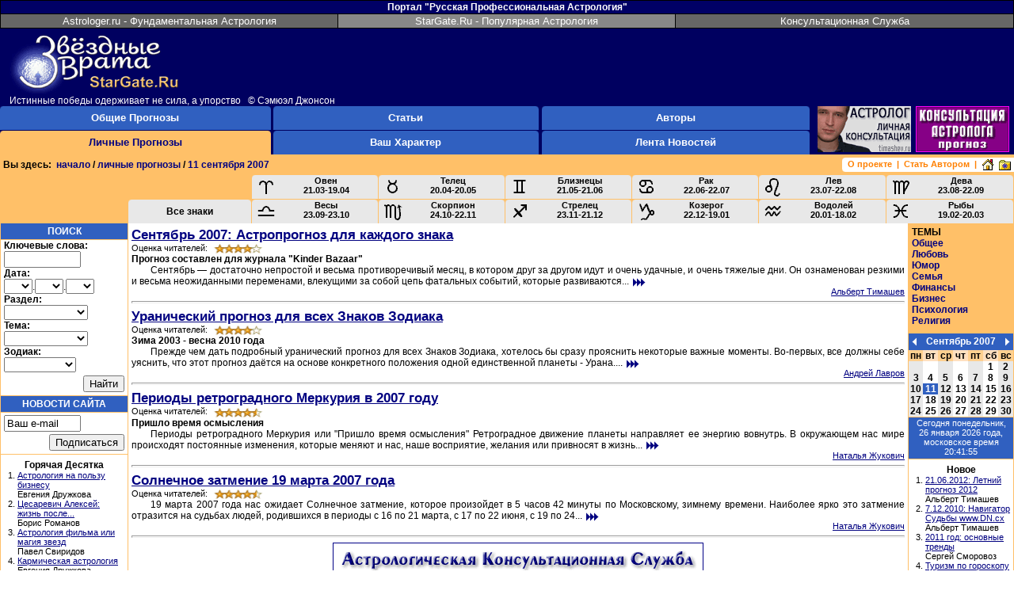

--- FILE ---
content_type: text/html; charset=windows-1251
request_url: https://stargate.ru/ru/personal/y2007/m9/d11
body_size: 10166
content:
<!DOCTYPE HTML PUBLIC "-//W3C//DTD HTML 4.01 Transitional//EN">
<html>
<head>
<title>Звёздные Врата</title>
<base target="_top">
<meta name="description" content="Популярный астрологическо-прогностический портал, созданный профессиональными астрологами. Только качественные и профессиональные прогнозы, статьи и комментарии к текущим событиям.">
<meta name="keywords" content="астрология гороскоп астрологический прогноз предсказания судьба астролог прогнозирование аналитика профессиональный астропрогноз портал">
<link rel="shortcut icon" href="https://StarGate.Ru/favicon.ico">
<link rel="icon" href="https://StarGate.Ru/favicon.ico">
<link rel="shortcut" href="https://StarGate.Ru/favicon.ico">
<script type="text/javascript" language="JavaScript">
<!--
var SGtimer;
var firstick=1;
var SGw=1;
var SGd=26;
var SGdmax=31;
var SGm=1;
var SGy=2026;
var SGh=20;
var SGmi=41;
var SGs=47;
var thistime=new Date();
var startime=Date.UTC(thistime.getYear(),thistime.getMonth(),thistime.getDate(),thistime.getHours(),thistime.getMinutes(),thistime.getSeconds(),thistime.getMilliseconds());
var WDn=new Array();
WDn[0]='воскресенье';
WDn[1]='понедельник';
WDn[2]='вторник';
WDn[3]='среда';
WDn[4]='четверг';
WDn[5]='п\ятница';
WDn[6]='суббота';
var Mn=new Array();
Mn[1]='\январ\я';
Mn[2]='феврал\я';
Mn[3]='марта';
Mn[4]='апрел\я';
Mn[5]='ма\я';
Mn[6]='июн\я';
Mn[7]='июл\я';
Mn[8]='августа';
Mn[9]='сент\ябр\я';
Mn[10]='окт\ябр\я';
Mn[11]='но\ябр\я';
Mn[12]='декабр\я';
function SGclockOff() {
 clearTimeout(SGtimer);
}
function SGclockOn() {
 var SGtime,SGwd,m,s;
 var datechanged=0;
 if (firstick==1) { firstick=0; thistime=new Date(); SGs += 3+Math.round((Date.UTC(thistime.getYear(),thistime.getMonth(),thistime.getDate(),thistime.getHours(),thistime.getMinutes(),thistime.getSeconds(),thistime.getMilliseconds())-startime)/1000); }
 SGs++; while (SGs>59) { SGs -= 60; SGmi++;
  while (SGmi>59) { SGmi -= 60;
   if (++SGh>23) { SGh -= 24; datechanged=1; SGd++; SGw++;
    if (SGw>6) SGw -= 7;
    if (SGd>SGdmax) { SGd -= SGdmax; SGm++;
     if (SGm>12) { SGm -= 12; SGy++;
 }}}}}
 m=((SGmi<10)?"0"+SGmi:SGmi);
 s=((SGs<10)?"0"+SGs:SGs);
 SGtime=SGh+":"+m+":"+s;
 SGwd=WDn[SGw]+", "+SGd+" "+Mn[SGm]+" "+SGy;
 if (document.all) {
  var thisclock=eval("SGclock"); thisclock.innerHTML=SGtime;
  if (datechanged==1) {
   thisclock=eval("SGdate"); thisclock.innerHTML=SGwd;
 }}
 if (document.getElementById) {
  document.getElementById("SGclock").innerHTML=SGtime;
  if (datechanged==1) document.getElementById("SGdate").innerHTML=SGwd;
 }
 var SGtimer=setTimeout("SGclockOn()",1000);
}
function setHomePage(url) {
 if (document.all && document.getElementById)
  setHomePageLink.setHomePage(url);
 else if (document.layers && navigator.javaEnabled()) {
  netscape.security.PrivilegeManager.enablePrivilege('UniversalPreferencesWrite');
  navigator.preference('browser.startup.homepage',url);
}}
//-->
</script>
<style type="text/css"><!--
 body {font-family:arial,sans-serif; font-size:9pt;
  scrollbar-face-color: #FFC068;
  scrollbar-3dlight-color: #FFD090;
  scrollbar-highlight-color: #FFE0C0;
  scrollbar-shadow-color: #B08048;
  scrollbar-darkshadow-color: #604828;
  scrollbar-track-color: #3060C0;
  scrollbar-arrow-color: #3060C0
 }
 td,li {font-family:arial,sans-serif; font-size:9pt}
 div {font-family:arial,sans-serif; font-size:9pt; margin-top:0pt; margin-bottom:0pt;}
 p {font-family:arial,sans-serif; font-size:9pt; margin-top:6pt; margin-bottom:0pt;}
 h1 {font-family:arial,sans-serif; font-size:20pt; font-weight:bold; margin-top:0pt; margin-bottom:0pt;}
 h2 {font-family:arial,sans-serif; font-size:16pt; font-weight:bold; margin-top:0pt; margin-bottom:0pt;}
 h3 {font-family:arial,sans-serif; font-size:13pt; font-weight:bold; margin-top:0pt; margin-bottom:0pt;}
 h4 {font-family:arial,sans-serif; font-size:11pt; font-weight:bold; margin-top:0pt; margin-bottom:0pt;}
 h5 {font-family:arial,sans-serif; font-size:9pt; font-weight:bold; margin-top:0pt; margin-bottom:0pt;}
 h6 {font-family:arial,sans-serif; font-size:8pt; font-weight:bold; margin-top:0pt; margin-bottom:0pt;}
 th {font-family:arial,sans-serif; font-size:9pt; font-weight:bold; text-align:center}
 i,cite {font-family:times,times new roman; font-style:italic; font-size:115%}
 ul,ol,dir,dd {margin-left:18pt; margin-top:0pt; margin-bottom:0pt;} 
 dl {margin-top:0pt; margin-bottom:0pt;}
 pre,code,xmp,tt {font-family:courier; font-size:9pt; margin-top:0pt; margin-bottom:0pt}
 blockquote {margin-top:0pt; margin-bottom:0pt; margin-left:18pt; margin-right:18pt; padding: 0pt 0pt 0pt 6pt; border-left: 3px solid #FFC068}
 small {font-family:arial,sans-serif; font-size:8pt}
 big {font-family:arial,sans-serif; font-size:11pt}
 strong {font-weight:bold}
 a:active {color:red}
 a:hover {color:#3060C0}
 hr {color:#FFC068; height:1px}
 .text {font-family:arial,sans-serif; font-size:9pt; text-indent:18pt; text-align:justify}
 .smalltext {font-family:arial,sans-serif; font-size:8pt; text-indent:18pt; text-align:justify}
 .small {font-family:arial,sans-serif; font-size:8pt}
 .info {font-family:arial,sans-serif; font-size:8pt; color:#404040}
 .links, .links li {font-family:arial,sans-serif; font-size:8pt; color:#404040}
 .links, .links a, .links a:link, .links a:visited, .links a:active, .links a:hover {color:#404040; text-decoration:none;}
 .rmBG {background-color:#3060C0}
 .rmSP {background-color:#000060}
 .rm {font-size:10pt; color:white; text-decoration:none}
 .rm:hover {color:white; text-decoration:underline}
 .rmA {font-size:10pt; color:#000080; text-decoration:none}
 .rmA:hover {color:#000080; text-decoration:underline}
 .sm {color:#FF8000; font-size:8pt; font-weight:bold; text-decoration:none}
 .sm:hover {text-decoration:underline}
 .sgm, .sgm:link, .sgm:visited, .sgm:active {color:black; font-size:9pt; font-weight:bold; text-decoration:none}
 .sgm:hover {color:black; text-decoration:underline}
 .lm {color:#000080; text-decoration:none}
 .lm:hover {color:black; text-decoration:underline}
 .lmi,.rtmi {color:black}
 .rtm {color:#000080; text-decoration:none}
 .rtm:hover {color:black; text-decoration:underline}
 .nav {text-decoration:none}
 .nav:hover {text-decoration:underline}
 .cld {color:black; text-decoration:none}
 .csl {color:black; text-decoration:none; font-size:8pt; font-weight:bold}
--></style>
</head>
<body bgcolor=white text=black link="#000080" vlink="#000080" alink=red topmargin=0 leftmargin=0 marginwidth=0 marginheight=0 style="margin:0px"
 onload="SGclockOn()" onunload="SGclockOff()">

<center><table border=0 cellpadding=0 cellspacing=0 width="100%" bgcolor=#000000><tr>
<td><table border=0 cellpadding=1 cellspacing=1 width="100%" bgcolor=#000000>
<tr align=center bgcolor=#000066>
<td colspan=3><font color=white><b>Портал "Русская Профессиональная Астрология"</b></font></td>
</tr><tr align=center bgcolor=#666666>
<td width="33%"><a class=rm href="https://Astrologer.ru/index.html.ru">Astrologer.ru - Фундаментальная&nbsp;Астрология</a></td>
<td bgcolor=#888888 width="33%"><a class=rm href="https://StarGate.Ru/ru">StarGate.Ru - Популярная&nbsp;Астрология</a></td>
<td width="33%"><a class=rm href="https://Astrologer.ru/consulting/">Консультационная&nbsp;Служба</a></td>
</tr></table></td></tr></table></center>
 
<table width="100%" border=0 cellspacing=0 cellpadding=0 bgcolor="#000060">
<tr><td rowspan=2><img src="/img/blank.gif" width=4 height=1></td>
<td><a href="/ru/"><img src="/img/logo5.gif" width=222 height=84 border=0
 alt="StarGate.Ru - Звёздные Врата - популярный астрологическо-прогностический портал"></a></td><td align=right><!--noindex></noindex--></td>
<td rowspan=2><img src="/img/blank.gif" width=4 height=1></td></tr>
<tr><td colspan=2><font color=white>Истинные победы одерживает не сила, а упорство &nbsp;&nbsp;&copy;&nbsp;Сэмюэл&nbsp;Джонсон
</font></td>
</tr></table><!--MENU-ROOT-START--><table width="100%" border=0 cellpadding=0 cellspacing=0 style="background-color:#000060"><tr>
<td width="33%"><table width="100%" border=0 cellpadding=0 cellspacing=0><tr>
<td class=rmBG valign=top><img src="/img/rl.gif" width=4 height=4><br><img src="/img/blank.gif" width=4 height=26></td>
<th class=rmBG valign=middle nowrap><a href="/ru/forecast" class=rm>Общие Прогнозы</a></th>
<td class=rmBG valign=top align=right><img src="/img/rr.gif" width=4 height=4><br><img src="/img/blank.gif" width=4 height=26></td>
<td class=rmSP><img src="/img/blank.gif" width=1 height=1></td>
</tr>
<tr><td colspan=4><img src="/img/blank.gif" width=1 height=1></td></tr><tr>
<td bgcolor="#FFC068" valign=top><img src="/img/ral.gif" width=4 height=4><br><img src="/img/blank.gif" width=4 height=26></td>
<th bgcolor="#FFC068" valign=middle nowrap><a href="/ru/personal" class=rmA>Личные Прогнозы</a></th>
<td bgcolor="#FFC068" valign=top align=right><img src="/img/rar.gif" width=4 height=4><br><img src="/img/blank.gif" width=4 height=26></td>
<td class=rmSP><img src="/img/blank.gif" width=1 height=1></td>
</tr>
</table></td><td width="33%"><table width="100%" border=0 cellpadding=0 cellspacing=0><tr>
<td class=rmBG valign=top><img src="/img/rl.gif" width=4 height=4><br><img src="/img/blank.gif" width=4 height=26></td>
<th class=rmBG valign=middle nowrap><a href="/ru/article" class=rm>Статьи</a></th>
<td class=rmBG valign=top align=right><img src="/img/rr.gif" width=4 height=4><br><img src="/img/blank.gif" width=4 height=26></td>
<td class=rmSP><img src="/img/blank.gif" width=1 height=1></td>
</tr>
<tr><td colspan=4><img src="/img/blank.gif" width=1 height=1></td></tr><tr>
<td class=rmBG valign=top><img src="/img/rl.gif" width=4 height=4><br><img src="/img/blank.gif" width=4 height=26></td>
<th class=rmBG valign=middle nowrap><a href="/ru/character" class=rm>Ваш Характер</a></th>
<td class=rmBG valign=top align=right><img src="/img/rr.gif" width=4 height=4><br><img src="/img/blank.gif" width=4 height=26></td>
<td class=rmSP><img src="/img/blank.gif" width=1 height=1></td>
</tr>
</table></td><td width="33%"><table width="100%" border=0 cellpadding=0 cellspacing=0><tr>
<td class=rmBG valign=top><img src="/img/rl.gif" width=4 height=4><br><img src="/img/blank.gif" width=4 height=26></td>
<th class=rmBG valign=middle nowrap><a href="/ru/author" class=rm>Авторы</a></th>
<td class=rmBG valign=top align=right><img src="/img/rr.gif" width=4 height=4><br><img src="/img/blank.gif" width=4 height=26></td>
<td class=rmSP><img src="/img/blank.gif" width=1 height=1></td>
</tr>
<tr><td colspan=4><img src="/img/blank.gif" width=1 height=1></td></tr><tr>
<td class=rmBG valign=top><img src="/img/rl.gif" width=4 height=4><br><img src="/img/blank.gif" width=4 height=26></td>
<th class=rmBG valign=middle nowrap><a href="/ru/news" class=rm>Лента Новостей</a></th>
<td class=rmBG valign=top align=right><img src="/img/rr.gif" width=4 height=4><br><img src="/img/blank.gif" width=4 height=26></td>
<td class=rmSP><img src="/img/blank.gif" width=1 height=1></td>
</tr>
</table></td>
<td><img src="/img/blank.gif" width=6 height=60></td>
<td nowrap valign=top align=left><a target=_blank href="http://Timashev.ru/consulting.html"><img
 src="//Astrologer.ru/consulting/img/uho03.gif" width=118 height=58 border=0 alt="Личная консультация у профессионального астролога"></a><img
 src="/img/blank.gif" width=6 height=58><a href="http://Astrologer.ru/consulting/"><img
 src="//Astrologer.ru/consulting/img/uho01.gif" width=118 height=58 border=0 alt="Консультационная Служба портала Русская Профессиональная Астрология"></a></td>
<td><img src="/img/blank.gif" width=6 height=60></td>
</tr></table><!--MENU-ROOT-END--><table width="100%" border=0 cellspacing=0 cellpadding=0><tr bgcolor="#FFC068">
<td rowspan=5 width=4><img src="/img/blank.gif" width=4 height=4></td>
<td rowspan=5 width="99%"><img src="/img/blank.gif" width=108 height=1><br><b>Вы здесь:&nbsp;&nbsp;<a href="/ru" class=nav>начало</a> / <a href="/ru/personal" class=nav>личные прогнозы</a> / <a href="/ru/personal/y2007/m9/d11" class=nav>11 сентября 2007</a></b></td>
<td colspan=2><img src="/img/blank.gif" width=4 height=4></td></tr><tr>
<td align=left valign=top bgcolor=white width=4><img src="/img/st.gif" width=4 height=4></td>
<td rowspan=3 class=sm align=right valign=middle nowrap>&nbsp;<nobr><a class=sm href="/ru/about">О проекте</a></nobr>&nbsp;&nbsp;|&nbsp;&nbsp;<nobr><a class=sm href="/ru/newauthor">Стать Автором</a></nobr>&nbsp;&nbsp;|&nbsp;&nbsp;<nobr><a class=sm href="javascript:setHomePage('https://StarGate.Ru/ru')" name=setHomePageLink style="behavior:url(#default#homepage)" onMouseOver="status='https://stargate.ru/ru'; return true" onMouseOut="status=''; return true"><img src="/img/home.gif" align=absmiddle width=16 height=16 border=0 alt="Сделать стартовой"></a></nobr>&nbsp;&nbsp;<nobr><a class=sm href="javascript: return true;" onclick="window.external.AddFavorite('https://StarGate.Ru/ru','Звёздные Врата - попул\ярный астрологическо-прогностический портал'); return false;" onMouseOver="status='https://stargate.ru/ru'; return true" onMouseOut="status=''; return true"><img src="/img/fav.gif" align=absmiddle width=16 height=16 border=0 alt="Добавить в Избранное"></a></nobr>&nbsp;</td>
</tr><tr><td bgcolor=white><img src="/img/blank.gif" width=4 height=10></td></tr>
<tr><td align=left valign=bottom bgcolor=white width=4><img src="/img/sb.gif" width=4 height=4></td></tr>
<tr bgcolor="#FFC068"><td colspan=2><img src="/img/blank.gif" width=4 height=4></td>
</tr></table><!--MENU-TOP-START--><table cellpadding=0 cellspacing=0 border=0 width="100%"><tr align=center valign=middle bgcolor="#FFC068">
<td align=center width=162 rowspan=3 bgcolor="#FFC068"><img src="/img/blank.gif" width=162 height=1></td>
<td colspan=4><img src="/img/blank.gif" width=1 height=30></td><td bgcolor="#E8E8E8" align=left valign=top><img src="/img/tl.gif" width=4 height=4><br><img src="/img/blank.gif" width=4 height=26></td>
<td width="13%" bgcolor="#E8E8E8"><a href="/ru/personal/aries" class=sgm><img align=left hspace=2 vspace=2 width=24 height=24 src="/img/sg/aries.gif" border=0 alt="Овен"><b style="font-size:8pt">Овен<br><nobr>21.03-19.04</nobr></b></a></td>
<td bgcolor="#E8E8E8" valign=top align=right><img src="/img/tr.gif" width=4 height=4><br><img src="/img/blank.gif" width=4 height=26></td>
<td><img src="/img/blank.gif" width=1 height=1></td>
<td bgcolor="#E8E8E8" align=left valign=top><img src="/img/tl.gif" width=4 height=4><br><img src="/img/blank.gif" width=4 height=26></td>
<td width="13%" bgcolor="#E8E8E8"><a href="/ru/personal/taurus" class=sgm><img align=left hspace=2 vspace=2 width=24 height=24 src="/img/sg/taurus.gif" border=0 alt="Телец"><b style="font-size:8pt">Телец<br><nobr>20.04-20.05</nobr></b></a></td>
<td bgcolor="#E8E8E8" valign=top align=right><img src="/img/tr.gif" width=4 height=4><br><img src="/img/blank.gif" width=4 height=26></td>
<td><img src="/img/blank.gif" width=1 height=1></td>
<td bgcolor="#E8E8E8" align=left valign=top><img src="/img/tl.gif" width=4 height=4><br><img src="/img/blank.gif" width=4 height=26></td>
<td width="13%" bgcolor="#E8E8E8"><a href="/ru/personal/gemini" class=sgm><img align=left hspace=2 vspace=2 width=24 height=24 src="/img/sg/gemini.gif" border=0 alt="Близнецы"><b style="font-size:8pt">Близнецы<br><nobr>21.05-21.06</nobr></b></a></td>
<td bgcolor="#E8E8E8" valign=top align=right><img src="/img/tr.gif" width=4 height=4><br><img src="/img/blank.gif" width=4 height=26></td>
<td><img src="/img/blank.gif" width=1 height=1></td>
<td bgcolor="#E8E8E8" align=left valign=top><img src="/img/tl.gif" width=4 height=4><br><img src="/img/blank.gif" width=4 height=26></td>
<td width="13%" bgcolor="#E8E8E8"><a href="/ru/personal/cancer" class=sgm><img align=left hspace=2 vspace=2 width=24 height=24 src="/img/sg/cancer.gif" border=0 alt="Рак"><b style="font-size:8pt">Рак<br><nobr>22.06-22.07</nobr></b></a></td>
<td bgcolor="#E8E8E8" valign=top align=right><img src="/img/tr.gif" width=4 height=4><br><img src="/img/blank.gif" width=4 height=26></td>
<td><img src="/img/blank.gif" width=1 height=1></td>
<td bgcolor="#E8E8E8" align=left valign=top><img src="/img/tl.gif" width=4 height=4><br><img src="/img/blank.gif" width=4 height=26></td>
<td width="13%" bgcolor="#E8E8E8"><a href="/ru/personal/leo" class=sgm><img align=left hspace=2 vspace=2 width=24 height=24 src="/img/sg/leo.gif" border=0 alt="Лев"><b style="font-size:8pt">Лев<br><nobr>23.07-22.08</nobr></b></a></td>
<td bgcolor="#E8E8E8" valign=top align=right><img src="/img/tr.gif" width=4 height=4><br><img src="/img/blank.gif" width=4 height=26></td>
<td><img src="/img/blank.gif" width=1 height=1></td>
<td bgcolor="#E8E8E8" align=left valign=top><img src="/img/tl.gif" width=4 height=4><br><img src="/img/blank.gif" width=4 height=26></td>
<td width="13%" bgcolor="#E8E8E8"><a href="/ru/personal/virgo" class=sgm><img align=left hspace=2 vspace=2 width=24 height=24 src="/img/sg/virgo.gif" border=0 alt="Дева"><b style="font-size:8pt">Дева<br><nobr>23.08-22.09</nobr></b></a></td>
<td bgcolor="#E8E8E8" valign=top align=right><img src="/img/tr.gif" width=4 height=4><br><img src="/img/blank.gif" width=4 height=26></td>
<td><img src="/img/blank.gif" width=1 height=1></td>
</tr><tr bgcolor="#FFC068"><td colspan=28><img src="/img/blank.gif" width=1 height=1></td></tr><tr bgcolor="#FFC068" align=center valign=middle><td bgcolor="#E8E8E8" align=left valign=top><img src="/img/tl.gif" width=4 height=4><br><img src="/img/blank.gif" width=4 height=26></td>
<td width="13%" bgcolor="#E8E8E8"><a href="/ru/personal/common" class=sgm>Все знаки</a></td>
<td bgcolor="#E8E8E8" valign=top align=right><img src="/img/tr.gif" width=4 height=4><br><img src="/img/blank.gif" width=4 height=26></td>
<td><img src="/img/blank.gif" width=1 height=1></td>
<td bgcolor="#E8E8E8" align=left valign=top><img src="/img/tl.gif" width=4 height=4><br><img src="/img/blank.gif" width=4 height=26></td>
<td width="13%" bgcolor="#E8E8E8"><a href="/ru/personal/libra" class=sgm><img align=left hspace=2 vspace=2 width=24 height=24 src="/img/sg/libra.gif" border=0 alt="Весы"><b style="font-size:8pt">Весы<br><nobr>23.09-23.10</nobr></b></a></td>
<td bgcolor="#E8E8E8" valign=top align=right><img src="/img/tr.gif" width=4 height=4><br><img src="/img/blank.gif" width=4 height=26></td>
<td><img src="/img/blank.gif" width=1 height=1></td>
<td bgcolor="#E8E8E8" align=left valign=top><img src="/img/tl.gif" width=4 height=4><br><img src="/img/blank.gif" width=4 height=26></td>
<td width="13%" bgcolor="#E8E8E8"><a href="/ru/personal/scorpio" class=sgm><img align=left hspace=2 vspace=2 width=24 height=24 src="/img/sg/scorpio.gif" border=0 alt="Скорпион"><b style="font-size:8pt">Скорпион<br><nobr>24.10-22.11</nobr></b></a></td>
<td bgcolor="#E8E8E8" valign=top align=right><img src="/img/tr.gif" width=4 height=4><br><img src="/img/blank.gif" width=4 height=26></td>
<td><img src="/img/blank.gif" width=1 height=1></td>
<td bgcolor="#E8E8E8" align=left valign=top><img src="/img/tl.gif" width=4 height=4><br><img src="/img/blank.gif" width=4 height=26></td>
<td width="13%" bgcolor="#E8E8E8"><a href="/ru/personal/sagittarius" class=sgm><img align=left hspace=2 vspace=2 width=24 height=24 src="/img/sg/sagittarius.gif" border=0 alt="Стрелец"><b style="font-size:8pt">Стрелец<br><nobr>23.11-21.12</nobr></b></a></td>
<td bgcolor="#E8E8E8" valign=top align=right><img src="/img/tr.gif" width=4 height=4><br><img src="/img/blank.gif" width=4 height=26></td>
<td><img src="/img/blank.gif" width=1 height=1></td>
<td bgcolor="#E8E8E8" align=left valign=top><img src="/img/tl.gif" width=4 height=4><br><img src="/img/blank.gif" width=4 height=26></td>
<td width="13%" bgcolor="#E8E8E8"><a href="/ru/personal/capricorn" class=sgm><img align=left hspace=2 vspace=2 width=24 height=24 src="/img/sg/capricorn.gif" border=0 alt="Козерог"><b style="font-size:8pt">Козерог<br><nobr>22.12-19.01</nobr></b></a></td>
<td bgcolor="#E8E8E8" valign=top align=right><img src="/img/tr.gif" width=4 height=4><br><img src="/img/blank.gif" width=4 height=26></td>
<td><img src="/img/blank.gif" width=1 height=1></td>
<td bgcolor="#E8E8E8" align=left valign=top><img src="/img/tl.gif" width=4 height=4><br><img src="/img/blank.gif" width=4 height=26></td>
<td width="13%" bgcolor="#E8E8E8"><a href="/ru/personal/aquarius" class=sgm><img align=left hspace=2 vspace=2 width=24 height=24 src="/img/sg/aquarius.gif" border=0 alt="Водолей"><b style="font-size:8pt">Водолей<br><nobr>20.01-18.02</nobr></b></a></td>
<td bgcolor="#E8E8E8" valign=top align=right><img src="/img/tr.gif" width=4 height=4><br><img src="/img/blank.gif" width=4 height=26></td>
<td><img src="/img/blank.gif" width=1 height=1></td>
<td bgcolor="#E8E8E8" align=left valign=top><img src="/img/tl.gif" width=4 height=4><br><img src="/img/blank.gif" width=4 height=26></td>
<td width="13%" bgcolor="#E8E8E8"><a href="/ru/personal/pisces" class=sgm><img align=left hspace=2 vspace=2 width=24 height=24 src="/img/sg/pisces.gif" border=0 alt="Рыбы"><b style="font-size:8pt">Рыбы<br><nobr>19.02-20.03</nobr></b></a></td>
<td bgcolor="#E8E8E8" valign=top align=right><img src="/img/tr.gif" width=4 height=4><br><img src="/img/blank.gif" width=4 height=26></td>
<td><img src="/img/blank.gif" width=1 height=1></td>

</tr></table>
<!--MENU-TOP-END-->

<!--MENU-LEFT-START-->
<table align=left vspace=0 hspace=0 cellpadding=0 cellspacing=0 border=0 width=162 bgcolor="#FFC068">
<!--SEARCH-FORM-START-->
<tr bgcolor=white>
<td><table cellspacing=0 cellpadding=0 bgcolor=white border=0>
<tr bgcolor="#FFC068">
<td rowspan=6><img src="/img/blank.gif" width=1 height=1></td>
<td colspan=2 bgcolor="#3060C0" align=center><img src="/img/blank.gif" width=160 height=3><br>
<b><font color=white>ПОИСК</font></b><br><img src="/img/blank.gif" width=1 height=3></td>
<td rowspan=6><img src="/img/blank.gif" width=1 height=1></td></tr>
<tr bgcolor="#FFC068"><td colspan=2><img src="/img/blank.gif" width=1 height=1></td></tr>
<tr bgcolor=white><form action="/ru/search" method=get>
<td rowspan=4><img src="/img/blank.gif" height=1 width=3></td><td>
<b>Ключевые слова:</b><br><input type=text name=keywords size=10 value=""><br>
<b>Дата:</b><br><select name=day><option value=""><option value="1">1
<option value="2">2
<option value="3">3
<option value="4">4
<option value="5">5
<option value="6">6
<option value="7">7
<option value="8">8
<option value="9">9
<option value="10">10
<option value="11">11
<option value="12">12
<option value="13">13
<option value="14">14
<option value="15">15
<option value="16">16
<option value="17">17
<option value="18">18
<option value="19">19
<option value="20">20
<option value="21">21
<option value="22">22
<option value="23">23
<option value="24">24
<option value="25">25
<option value="26">26
<option value="27">27
<option value="28">28
<option value="29">29
<option value="30">30
<option value="31">31</select>.<select name=month><option value=""><option value="1">01
<option value="2">02
<option value="3">03
<option value="4">04
<option value="5">05
<option value="6">06
<option value="7">07
<option value="8">08
<option value="9">09
<option value="10">10
<option value="11">11
<option value="12">12</select>.<select name=year><option value=""><option value="2000">00
<option value="2001">01
<option value="2002">02
<option value="2003">03
<option value="2004">04
<option value="2005">05
<option value="2006">06
<option value="2007">07
<option value="2008">08
<option value="2009">09
<option value="2010">10
<option value="2011">11
<option value="2012">12</select><br>
<b>Раздел:</b><br><select name=root><option value="" selected>
<option value="personal">лич.прогнозы
<option value="forecast">общ.прогнозы
<option value="character">ваш характер
<option value="article">статьи
<option value="news">новости</select><br>
<b>Тема:</b><br><select name=subject><option value="" selected>
<option value="general">общее
<option value="medical">здоровье
<option value="business">бизнес
<option value="job">работа
<option value="love">любовь
<option value="entertain">развлечения
<option value="humour">юмор
<option value="family">семья
<option value="sport">спорт


<option value="meteorology">метеорология
<option value="politics">политика

<option value="finance">финансы
<option value="conflict">конфликты
<option value="catastrophe">катастрофы

<option value="celebrity">изв.личности
<option value="psychology">психология
<option value="spirituality">духовность
<option value="esoterism">эзотерика

<option value="divination">мантика

<option value="internet">интернет
<option value="astronomy">астрономия
<option value="science">наука
<option value="religion">религия</select><br>
<b>Зодиак:</b><br><select name=category><option value="" selected>
<option value="usual">не о знаках
<option value="common">все знаки
<option value="aries">Овен
<option value="taurus">Телец
<option value="gemini">Близнецы
<option value="cancer">Рак
<option value="leo">Лев
<option value="virgo">Дева
<option value="libra">Весы
<option value="scorpio">Скорпион
<option value="sagittarius">Стрелец
<option value="capricorn">Козерог
<option value="aquarius">Водолей
<option value="pisces">Рыбы
<option value="forall">
<option value="rat">Крыса
<option value="ox">Бык
<option value="tiger">Тигр
<option value="rabbit">Кролик
<option value="dragon">Дракон
<option value="snake">Змея
<option value="horse">Лошадь
<option value="sheep">Коза
<option value="monkey">Обезьяна
<option value="rooster">Петух
<option value="dog">Собака
<option value="pig">Свинья</select></td></tr>
<tr><td><img src="/img/blank.gif" width=1 height=4></td></tr>
<tr><td align=right><input type=submit value="Найти"><img src="/img/blank.gif" width=4 height=1></td>
</form></tr><tr><td><img src="/img/blank.gif" width=1 height=4></td></tr>
<!--SEARCH-FORM-END-->
<!--SUBSCRIBE-FORM-START-->
<tr bgcolor="#FFC068"><td colspan=4><img src="/img/blank.gif" width=1 height=1></td></tr>
<tr bgcolor="#FFC068">
<td rowspan=7><img src="/img/blank.gif" width=1 height=1></td>
<td colspan=2 bgcolor="#3060C0" align=center><img src="/img/blank.gif" width=1 height=3><br><b><font color=white>НОВОСТИ САЙТА</font></b><br><img src="/img/blank.gif" width=1 height=3></td>
<td rowspan=7><img src="/img/blank.gif" width=1 height=1></td></tr>
<tr bgcolor="#FFC068"><td colspan=2><img src="/img/blank.gif" width=1 height=1></td></tr>
<tr bgcolor=white><td colspan=2><img src="/img/blank.gif" width=1 height=3></td></tr>
<tr bgcolor=white><form action="/ru/personal/y2007/m09/d11" method=post>
<td rowspan=4><img src="/img/blank.gif" height=1 width=3></td>
<td><input type=text name=email size=10 value="Ваш e-mail"></td></tr>
<tr><td><img src="/img/blank.gif" width=1 height=3></td></tr>
<tr><td align=right><input type=submit value="Подписаться"><img src="/img/blank.gif" width=4 height=1></td>
</form></tr><tr><td><img src="/img/blank.gif" width=1 height=4></td></tr>
<!--SUBSCRIBE-FORM-END-->
</table></td></tr>
<tr bgcolor="#FFC068"><td>
<table width=162 cellpadding=0 cellspacing=1 border=0 bgcolor="#FFC068"><tr><td>
<table width=160 cellpadding=0 cellspacing=0 border=0 bgcolor="#FFC068">
<tr bgcolor=white><td><img src="/img/blank.gif" width=3 height=1></td><td>
<img src="/img/blank.gif" width=1 height=6><br>
<table border=0 cellpadding=0 cellspacing=0><tr><td align=center colspan=2 nowrap><b>Горячая Десятка</b></td></tr><tr valign=top><td align=right><small>1.&nbsp;</small></td><td><small><a href="/ru/162">Астрология на пользу бизнесу</a><br>Евгения Дружкова</small></td></tr><tr valign=top><td align=right><small>2.&nbsp;</small></td><td><small><a href="/ru/2360">Цесаревич Алексей: жизнь после...</a><br>Борис Романов</small></td></tr><tr valign=top><td align=right><small>3.&nbsp;</small></td><td><small><a href="/ru/1125">Астрология фильма или магия звезд</a><br>Павел Свиридов</small></td></tr><tr valign=top><td align=right><small>4.&nbsp;</small></td><td><small><a href="/ru/290">Кармическая астрология</a><br>Евгения Дружкова</small></td></tr><tr valign=top><td align=right><small>5.&nbsp;</small></td><td><small><a href="/ru/291">Деньги и духовность</a><br>Евгения Дружкова</small></td></tr><tr valign=top><td align=right><small>6.&nbsp;</small></td><td><small><a href="/ru/495">Сурья, Дхарма и Ко</a><br>Альберт Тимашев</small></td></tr><tr valign=top><td align=right><small>7.&nbsp;</small></td><td><small><a href="/ru/449">ТАРО для всех</a><br>Андрей Лавров</small></td></tr><tr valign=top><td align=right><small>8.&nbsp;</small></td><td><small><a href="/ru/84">А ты экстремальный от рождения?</a><br>Наталья Жукович</small></td></tr><tr valign=top><td align=right><small>9.&nbsp;</small></td><td><small><a href="/ru/2278">Соответствие имени знакам зодиака</a><br>Наталья Жукович</small></td></tr><tr valign=top><td align=right><small>10.&nbsp;</small></td><td><small><a href="/ru/2276">Что Вы должны знать, когда выбираете...</a><br>Наталья Жукович</small></td></tr></table>
<hr>
<table border=0 cellpadding=0 cellspacing=0><tr><td align=center colspan=2 nowrap><b>Хиты</b></td></tr><tr valign=top><td align=right><small>1.&nbsp;</small></td><td><small><a href="/ru/217">Знаки зодиака как они есть</a><br>Элеонора Гавриленко</small></td></tr><tr valign=top><td align=right><small>2.&nbsp;</small></td><td><small><a href="/ru/175">Астрология на пользу сексу</a><br>Евгения Дружкова</small></td></tr><tr valign=top><td align=right><small>3.&nbsp;</small></td><td><small><a href="/ru/84">А ты экстремальный от рождения?</a><br>Наталья Жукович</small></td></tr><tr valign=top><td align=right><small>4.&nbsp;</small></td><td><small><a href="/ru/443">Совместимость знаков зодиака</a><br>Андрей Лавров</small></td></tr><tr valign=top><td align=right><small>5.&nbsp;</small></td><td><small><a href="/ru/162">Астрология на пользу бизнесу</a><br>Евгения Дружкова</small></td></tr><tr valign=top><td align=right><small>6.&nbsp;</small></td><td><small><a href="/ru/2278">Соответствие имени знакам зодиака</a><br>Наталья Жукович</small></td></tr><tr valign=top><td align=right><small>7.&nbsp;</small></td><td><small><a href="/ru/1125">Астрология фильма или магия звезд</a><br>Павел Свиридов</small></td></tr><tr valign=top><td align=right><small>8.&nbsp;</small></td><td><small><a href="/ru/290">Кармическая астрология</a><br>Евгения Дружкова</small></td></tr><tr valign=top><td align=right><small>9.&nbsp;</small></td><td><small><a href="/ru/2271">К сожаленью, день рожденья только...</a><br>Наталья Жукович</small></td></tr><tr valign=top><td align=right><small>10.&nbsp;</small></td><td><small><a href="/ru/292">Любовь в астрологии</a><br>Евгения Дружкова</small></td></tr></table>
<hr>
<table border=0 cellpadding=0 cellspacing=0><tr><td align=center colspan=2 nowrap><b>Авторы Хитов</b></td></tr><tr valign=top><td align=right><small>1.&nbsp;</small></td><td><small><a href="/ru/author/14">Альберт Тимашев</a></small></td></tr><tr valign=top><td align=right><small>2.&nbsp;</small></td><td><small><a href="/ru/author/3">Андрей Лавров</a></small></td></tr><tr valign=top><td align=right><small>3.&nbsp;</small></td><td><small><a href="/ru/author/6">Александр Солодухин</a></small></td></tr><tr valign=top><td align=right><small>4.&nbsp;</small></td><td><small><a href="/ru/author/10">Наталья Жукович</a></small></td></tr><tr valign=top><td align=right><small>5.&nbsp;</small></td><td><small><a href="/ru/author/5">Майя Синеокая</a></small></td></tr><tr valign=top><td align=right><small>6.&nbsp;</small></td><td><small><a href="/ru/author/26">Сергей Сморовоз</a></small></td></tr><tr valign=top><td align=right><small>7.&nbsp;</small></td><td><small><a href="/ru/author/9">Борис Романов</a></small></td></tr><tr valign=top><td align=right><small>8.&nbsp;</small></td><td><small><a href="/ru/author/8">Роман Нечаев</a></small></td></tr><tr valign=top><td align=right><small>9.&nbsp;</small></td><td><small><a href="/ru/author/12">Элеонора Гавриленко</a></small></td></tr><tr valign=top><td align=right><small>10.&nbsp;</small></td><td><small><a href="/ru/author/1">Игорь Гайнутдинов</a></small></td></tr></table>
<hr>
<center><noindex>
<script type="text/javascript"><!--
google_ad_client = "pub-4415552800273346";
google_ad_width = 120;
google_ad_height = 90;
google_ad_format = "120x90_0ads_al";
google_ad_channel ="";
google_color_border = "336699";
google_color_link = "0000FF";
google_color_bg = "FFFFFF";
google_color_text = "000000";
google_color_url = "008000";
//--></script>
<script type="text/javascript"
 src="//pagead2.googlesyndication.com/pagead/show_ads.js">
</script>
</noindex></center><img src="/img/blank.gif" width=1 height=1>
</td><td><img src="/img/blank.gif" width=3 height=1></td></tr></table></td></tr></table></td></tr>
<!--Banners-100x100-start-->
<tr><td align=center><noindex><img src="/img/blank.gif" width=1 height=8
 border=0><br><!--Rating@Mail.ru COUNTER--><!--old:317335--><a target=_blank
 href="https://top.mail.ru/jump?from=4377"><img
 src="//top-fwz1.mail.ru/counter?id=4377;t=56" border=0 height=31 width=88
 alt="Rating@Mail.ru"></a><!--/COUNTER--><br><img src="/img/blank.gif" width=1 height=4
 border=0><br><!--a href="https://u3596.13.spylog.com/cnt?cid=359613&f=3&p=0"
 target="_blank"><img src="//u3596.13.spylog.com/cnt?cid=359613&p=0"
 alt="SpyLOG" border=0 width=88 height=31></a><br><img src="/img/blank.gif" width=1 height=4
 border=0><br--><!--begin of Top100--><a target=_blank
 href="https://top100.rambler.ru/home?id=319364"><img
 src="//counter.rambler.ru/top100.cnt?pid=319364" alt="Rambler's Top100" width=81 height=63
 border=0></a><!--end of Top100 code--><br><img
 src="/img/blank.gif" width=1 height=16
 border=0><br><br><img src="/img/blank.gif" width=1 height=8
 border=0><br><br><img src="/img/blank.gif" width=1 height=16
 border=0></noindex></td></tr></table>
<!--Banners-100x100-end-->
<!--MENU-LEFT-END-->

<table cellpadding=0 cellspacing=0 border=0><tr valign=top><td>
<table cellpadding=4 cellspacing=0 border=0><tr valign=top><td>
<!--CONTENT-START-->
<h3><a href="/ru/personal/y2007/m09/d11/2302">Сентябрь 2007: Астропрогноз для каждого знака</a></h3><div><small><nobr>Оценка читателей: &nbsp;<img src="/img/stars-4-0.gif" align=absmiddle width=64 height=12 border=0 alt="4.07 - 1010 голосов"></nobr></small></div><h5>Прогноз составлен для журнала "Kinder Bazaar"</h5><div class=text>Сентябрь &mdash; достаточно непростой и весьма противоречивый месяц, в котором друг за другом идут и очень удачные, и очень тяжелые дни. Он ознаменован резкими и весьма неожиданными переменами, влекущими за собой цепь фатальных событий, которые развиваются...<a href="/ru/personal/y2007/m09/d11/2302"><img src="/img/button/details.gif" width=24 height=12 align=absmiddle border=0 alt="подробнее"></a></div><div align=right><small><a href="/ru/author/14">Альберт Тимашев</a></small></div>
<hr><h3><a href="/ru/personal/y2007/m09/d11/1582">Уранический прогноз для всех Знаков Зодиака</a></h3><div><small><nobr>Оценка читателей: &nbsp;<img src="/img/stars-4-0.gif" align=absmiddle width=64 height=12 border=0 alt="3.96 - 3378 голосов"></nobr></small></div><h5>Зима 2003 - весна 2010 года</h5><div class=text>Прежде чем дать подробный уранический прогноз для всех Знаков Зодиака, хотелось бы сразу прояснить некоторые важные моменты. Во-первых, все должны себе уяснить, что этот прогноз даётся на основе конкретного положения одной единственной планеты - Урана....<a href="/ru/personal/y2007/m09/d11/1582"><img src="/img/button/details.gif" width=24 height=12 align=absmiddle border=0 alt="подробнее"></a></div><div align=right><small><a href="/ru/author/3">Андрей Лавров</a></small></div>
<hr><h3><a href="/ru/personal/y2007/m09/d11/2295">Периоды ретроградного Меркурия в 2007 году</a></h3><div><small><nobr>Оценка читателей: &nbsp;<img src="/img/stars-4-5.gif" align=absmiddle width=64 height=12 border=0 alt="4.34 - 200 голосов"></nobr></small></div><h5>Пришло время осмысления</h5><div class=text>    Периоды ретроградного Меркурия или "Пришло время осмысления" Ретроградное движение планеты направляет ее энергию вовнутрь. В окружающем нас мире происходят постоянные изменения, которые меняют и нас, наше восприятие, желания или привносят в жизнь...<a href="/ru/personal/y2007/m09/d11/2295"><img src="/img/button/details.gif" width=24 height=12 align=absmiddle border=0 alt="подробнее"></a></div><div align=right><small><a href="/ru/author/10">Наталья Жукович</a></small></div>
<hr><h3><a href="/ru/personal/y2007/m09/d11/2299">Солнечное затмение 19 марта 2007 года</a></h3><div><small><nobr>Оценка читателей: &nbsp;<img src="/img/stars-4-5.gif" align=absmiddle width=64 height=12 border=0 alt="4.34 - 200 голосов"></nobr></small></div><div class=text>  19 марта 2007 года нас ожидает Солнечное затмение, которое произойдет в 5 часов 42 минуты по Московскому, зимнему времени. Наиболее ярко это затмение отразится на судьбах людей,  родившихся в периоды с 16 по 21 марта, с 17 по 22 июня, с 19 по 24...<a href="/ru/personal/y2007/m09/d11/2299"><img src="/img/button/details.gif" width=24 height=12 align=absmiddle border=0 alt="подробнее"></a></div><div align=right><small><a href="/ru/author/10">Наталья Жукович</a></small></div>
<hr><div align=center><a href="http://Astrologer.ru/consulting/"><img width=468 height=60 border=0 alt="Консультационная Служба портала Русская Профессиональная Астрология" src="//Astrologer.ru/consulting/img/banner02.gif"></a></div><hr><h3><a href="/ru/personal/y2007/m09/d11/2301">Лунное затмение 28 августа 2007 года</a></h3><div><small><nobr>Оценка читателей: &nbsp;<img src="/img/stars-4-5.gif" align=absmiddle width=64 height=12 border=0 alt="4.34 - 200 голосов"></nobr></small></div><div class=text>    В конце лета нас ждет лунное затмение, которое произойдет 28.08.2007 года в 14 часов 35 минут по Московскому летнему времени в 5-м градусе знака зодиака Рыб. Лунные затмения обычно приносят в жизнь шквал эмоций, бурю страстей, неконтролируемые...<a href="/ru/personal/y2007/m09/d11/2301"><img src="/img/button/details.gif" width=24 height=12 align=absmiddle border=0 alt="подробнее"></a></div><div align=right><small><a href="/ru/author/10">Наталья Жукович</a></small></div>
<hr><h3><a href="/ru/personal/y2007/m09/d11/2318">Солнечное затмение 11 сентября 2007 года</a></h3><div><small><nobr>Оценка читателей: &nbsp;<img src="/img/stars-4-5.gif" align=absmiddle width=64 height=12 border=0 alt="4.34 - 200 голосов"></nobr></small></div><div class=text>  Солнечное затмение, которое нас ожидает  11 сентября 2007 года в 19-м градусе знака зодиака Девы, в 16 часов 44 минуты по Московскому, летнему времени,  интересно еще и тем, что попадает на дату террористической атаки Всемирного Торгового Центра в...<a href="/ru/personal/y2007/m09/d11/2318"><img src="/img/button/details.gif" width=24 height=12 align=absmiddle border=0 alt="подробнее"></a></div><div align=right><small><a href="/ru/author/10">Наталья Жукович</a></small></div>


&nbsp; &nbsp; &nbsp; &nbsp; &nbsp; &nbsp; &nbsp; &nbsp; &nbsp; &nbsp; &nbsp; &nbsp; &nbsp; &nbsp; &nbsp; &nbsp; &nbsp; &nbsp; &nbsp; &nbsp; &nbsp; &nbsp; &nbsp; &nbsp; &nbsp; &nbsp; &nbsp; &nbsp; &nbsp; &nbsp; &nbsp; &nbsp; &nbsp; &nbsp; &nbsp; &nbsp; &nbsp; &nbsp; &nbsp; &nbsp; &nbsp; &nbsp; &nbsp; &nbsp; &nbsp; &nbsp; &nbsp; &nbsp; &nbsp; &nbsp; &nbsp; &nbsp; &nbsp; &nbsp; &nbsp; &nbsp; &nbsp;
&nbsp; &nbsp; &nbsp; &nbsp; &nbsp; &nbsp; &nbsp; &nbsp; &nbsp; &nbsp; &nbsp; &nbsp; &nbsp; &nbsp; &nbsp; &nbsp; &nbsp; &nbsp; &nbsp; &nbsp; &nbsp; &nbsp; &nbsp; &nbsp; &nbsp; &nbsp; &nbsp; &nbsp; &nbsp; &nbsp; &nbsp; &nbsp; &nbsp; &nbsp; &nbsp; &nbsp; &nbsp; &nbsp; &nbsp; &nbsp; &nbsp; &nbsp; &nbsp; &nbsp; &nbsp; &nbsp; &nbsp; &nbsp; &nbsp; &nbsp; &nbsp; &nbsp; &nbsp; &nbsp; &nbsp; &nbsp; &nbsp;
&nbsp; &nbsp; &nbsp; &nbsp; &nbsp; &nbsp; &nbsp; &nbsp; &nbsp; &nbsp; &nbsp; &nbsp; &nbsp; &nbsp; &nbsp; &nbsp; &nbsp; &nbsp; &nbsp; &nbsp; &nbsp; &nbsp; &nbsp; &nbsp; &nbsp; &nbsp; &nbsp; &nbsp; &nbsp; &nbsp; &nbsp; &nbsp; &nbsp; &nbsp; &nbsp; &nbsp; &nbsp; &nbsp; &nbsp; &nbsp; &nbsp; &nbsp; &nbsp; &nbsp; &nbsp; &nbsp; &nbsp; &nbsp; &nbsp; &nbsp; &nbsp; &nbsp; &nbsp; &nbsp; &nbsp; &nbsp; &nbsp;
&nbsp; &nbsp; &nbsp; &nbsp; &nbsp; &nbsp; &nbsp; &nbsp; &nbsp; &nbsp; &nbsp; &nbsp; &nbsp; &nbsp; &nbsp; &nbsp; &nbsp; &nbsp; &nbsp; &nbsp; &nbsp; &nbsp; &nbsp; &nbsp; &nbsp; &nbsp; &nbsp; &nbsp; &nbsp; &nbsp; &nbsp; &nbsp; &nbsp; &nbsp; &nbsp; &nbsp; &nbsp; &nbsp; &nbsp; &nbsp; &nbsp; &nbsp; &nbsp; &nbsp; &nbsp; &nbsp; &nbsp; &nbsp; &nbsp; &nbsp; &nbsp; &nbsp; &nbsp; &nbsp; &nbsp; &nbsp; &nbsp;
&nbsp; &nbsp; &nbsp; &nbsp; &nbsp; &nbsp; &nbsp; &nbsp; &nbsp; &nbsp; &nbsp; &nbsp; &nbsp; &nbsp; &nbsp; &nbsp; &nbsp; &nbsp; &nbsp; &nbsp; &nbsp; &nbsp; &nbsp; &nbsp; &nbsp; &nbsp; &nbsp; &nbsp; &nbsp; &nbsp; &nbsp; &nbsp; &nbsp; &nbsp; &nbsp; &nbsp; &nbsp; &nbsp; &nbsp; &nbsp; &nbsp; &nbsp; &nbsp; &nbsp; &nbsp; &nbsp; &nbsp; &nbsp; &nbsp; &nbsp; &nbsp; &nbsp; &nbsp; &nbsp; &nbsp; &nbsp; &nbsp;
<p><center><noindex>
<script type="text/javascript"><!--
google_ad_client = "pub-4415552800273346";
google_ad_width = 728;
google_ad_height = 90;
google_ad_format = "728x90_as";
google_ad_type = "text_image";
google_ad_channel ="";
google_color_border = "336699";
google_color_link = "0000FF";
google_color_bg = "FFFFFF";
google_color_text = "000000";
google_color_url = "008000";
//--></script>
<script type="text/javascript"
 src="//pagead2.googlesyndication.com/pagead/show_ads.js">
</script>
</noindex></center></p>
<!--p><center><noindex></noindex></center></p-->
<!--CONTENT-END-->
</td></tr></table></td><td width=128>

<!--MENU-RIGHT-START-->
<table width=128 vspace=0 hspace=0 cellpadding=0 cellspacing=0 border=0 bgcolor="#FFC068">
<tr bgcolor="#FFC068"><td colspan=3><img src="/img/blank.gif" width=128 height=4></td></tr><tr bgcolor="#FFC068" valign=top><td>&nbsp;</td><td><b>ТЕМЫ</b></td><td>&nbsp;</td></tr>
<tr bgcolor="#FFC068" valign=top><td>&nbsp;</td><td><b><a class=rtm href="/ru/personal/general/y2007/m09/d11">Общее</a></b></td><td>&nbsp;</td></tr>
<tr bgcolor="#FFC068" valign=top><td>&nbsp;</td><td><b><a class=rtm href="/ru/personal/love/y2007/m09/d11">Любовь</a></b></td><td>&nbsp;</td></tr>
<tr bgcolor="#FFC068" valign=top><td>&nbsp;</td><td><b><a class=rtm href="/ru/personal/humour/y2007/m09/d11">Юмор</a></b></td><td>&nbsp;</td></tr>
<tr bgcolor="#FFC068" valign=top><td>&nbsp;</td><td><b><a class=rtm href="/ru/personal/family/y2007/m09/d11">Семья</a></b></td><td>&nbsp;</td></tr>
<tr bgcolor="#FFC068" valign=top><td>&nbsp;</td><td><b><a class=rtm href="/ru/personal/finance/y2007/m09/d11">Финансы</a></b></td><td>&nbsp;</td></tr>
<tr bgcolor="#FFC068" valign=top><td>&nbsp;</td><td><b><a class=rtm href="/ru/personal/business/y2007/m09/d11">Бизнес</a></b></td><td>&nbsp;</td></tr>
<tr bgcolor="#FFC068" valign=top><td>&nbsp;</td><td><b><a class=rtm href="/ru/personal/psychology/y2007/m09/d11">Психология</a></b></td><td>&nbsp;</td></tr>
<tr bgcolor="#FFC068" valign=top><td>&nbsp;</td><td><b><a class=rtm href="/ru/personal/religion/y2007/m09/d11">Религия</a></b></td><td>&nbsp;</td></tr>
<tr bgcolor="#FFC068"><td colspan=3><img src="/img/blank.gif" width=128 height=8></td></tr>
<tr bgcolor="#FFC068"><td colspan=3>
<table cellpadding=0 cellspacing=1 border=0 bgcolor="#FFC068"><tr>
<td><table cellpadding=0 cellspacing=0 border=0 bgcolor="#FFC068" width="100%">
<tr bgcolor="#3060C0"><td colspan=7><img src="/img/blank.gif" width=1 height=2></td></tr>
<tr bgcolor="#3060C0" valign=middle>
<td align=left><a href="/ru/personal/y2007/m8/d31"><img src="/img/button/l1c.gif" width=15 height=17 border=0 alt="предыдущий месяц"></a></td>
<td align=center nowrap colspan=5><b><font color=white>Сентябрь 2007</font></b></td>
<td align=right><a href="/ru/personal/y2007/m10/d1"><img src="/img/button/r1c.gif" width=15 height=17 border=0 alt="следующий месяц"></a></td></tr>
<tr bgcolor="#3060C0"><td colspan=7><img src="/img/blank.gif" width=1 height=2></td></tr>
<tr align=center><td width="14%" bgcolor="#FFD090"><b>пн</b></td>
<td width="14%" bgcolor="#FFE0C0"><b>вт</b></td>
<td width="14%" bgcolor="#FFD090"><b>ср</b></td>
<td width="14%" bgcolor="#FFE0C0"><b>чт</b></td>
<td width="14%" bgcolor="#FFD090"><b>пт</b></td>
<td width="14%" bgcolor="#FFE0C0"><b>сб</b></td>
<td width="14%" bgcolor="#FFD090"><b>вс</b></td>
</tr><tr align=center><td bgcolor="#E8E8E8">&nbsp;</td>
<td bgcolor="white">&nbsp;</td>
<td bgcolor="#E8E8E8">&nbsp;</td>
<td bgcolor="white">&nbsp;</td>
<td bgcolor="#E8E8E8">&nbsp;</td>
<td bgcolor="white"><a class=cld href="/ru/personal/y2007/m9/d1"><b>1</b></a></td>
<td bgcolor="#E8E8E8"><a class=cld href="/ru/personal/y2007/m9/d2"><b>2</b></a></td>
</tr><tr align=center><td bgcolor="#E8E8E8"><a class=cld href="/ru/personal/y2007/m9/d3"><b>3</b></a></td>
<td bgcolor="white"><a class=cld href="/ru/personal/y2007/m9/d4"><b>4</b></a></td>
<td bgcolor="#E8E8E8"><a class=cld href="/ru/personal/y2007/m9/d5"><b>5</b></a></td>
<td bgcolor="white"><a class=cld href="/ru/personal/y2007/m9/d6"><b>6</b></a></td>
<td bgcolor="#E8E8E8"><a class=cld href="/ru/personal/y2007/m9/d7"><b>7</b></a></td>
<td bgcolor="white"><a class=cld href="/ru/personal/y2007/m9/d8"><b>8</b></a></td>
<td bgcolor="#E8E8E8"><a class=cld href="/ru/personal/y2007/m9/d9"><b>9</b></a></td>
</tr><tr align=center><td bgcolor="#E8E8E8"><a class=cld href="/ru/personal/y2007/m9/d10"><b>10</b></a></td>
<td bgcolor="#3060C0"><font color=white><b>11</b></font></td>
<td bgcolor="#E8E8E8"><a class=cld href="/ru/personal/y2007/m9/d12"><b>12</b></a></td>
<td bgcolor="white"><a class=cld href="/ru/personal/y2007/m9/d13"><b>13</b></a></td>
<td bgcolor="#E8E8E8"><a class=cld href="/ru/personal/y2007/m9/d14"><b>14</b></a></td>
<td bgcolor="white"><a class=cld href="/ru/personal/y2007/m9/d15"><b>15</b></a></td>
<td bgcolor="#E8E8E8"><a class=cld href="/ru/personal/y2007/m9/d16"><b>16</b></a></td>
</tr><tr align=center><td bgcolor="#E8E8E8"><a class=cld href="/ru/personal/y2007/m9/d17"><b>17</b></a></td>
<td bgcolor="white"><a class=cld href="/ru/personal/y2007/m9/d18"><b>18</b></a></td>
<td bgcolor="#E8E8E8"><a class=cld href="/ru/personal/y2007/m9/d19"><b>19</b></a></td>
<td bgcolor="white"><a class=cld href="/ru/personal/y2007/m9/d20"><b>20</b></a></td>
<td bgcolor="#E8E8E8"><a class=cld href="/ru/personal/y2007/m9/d21"><b>21</b></a></td>
<td bgcolor="white"><a class=cld href="/ru/personal/y2007/m9/d22"><b>22</b></a></td>
<td bgcolor="#E8E8E8"><a class=cld href="/ru/personal/y2007/m9/d23"><b>23</b></a></td>
</tr><tr align=center><td bgcolor="#E8E8E8"><a class=cld href="/ru/personal/y2007/m9/d24"><b>24</b></a></td>
<td bgcolor="white"><a class=cld href="/ru/personal/y2007/m9/d25"><b>25</b></a></td>
<td bgcolor="#E8E8E8"><a class=cld href="/ru/personal/y2007/m9/d26"><b>26</b></a></td>
<td bgcolor="white"><a class=cld href="/ru/personal/y2007/m9/d27"><b>27</b></a></td>
<td bgcolor="#E8E8E8"><a class=cld href="/ru/personal/y2007/m9/d28"><b>28</b></a></td>
<td bgcolor="white"><a class=cld href="/ru/personal/y2007/m9/d29"><b>29</b></a></td>
<td bgcolor="#E8E8E8"><a class=cld href="/ru/personal/y2007/m9/d30"><b>30</b></a></td>
</tr><tr bgcolor="#FFC068"><td colspan=7><img src="/img/blank.gif" width=1 height=1></td></tr>
<tr bgcolor="#3060C0"><td valign=middle align=center colspan=7><img src="/img/blank.gif" width=1 height=1><br><small><font color=white><nobr>Сегодня</nobr> <span id=SGdate style="position:relative">понедельник, <nobr>26 января 2026</span> года,</nobr> <nobr>московское время</nobr> <nobr><span id=SGclock style="position:relative">20:41:47</span></nobr></font></small><br><img src="/img/blank.gif" width=1 height=3></td></tr>
<tr><td colspan=7><img src="/img/blank.gif" width=1 height=1></td></tr>
</table><table cellpadding=0 cellspacing=0 border=0 bgcolor="#FFC068">
<tr bgcolor=white><td>&nbsp;</td><td>
<img src="/img/blank.gif" width=126 height=6><br>
<table border=0 cellpadding=0 cellspacing=0><tr><td align=center colspan=2 nowrap><b>Новое</b></td></tr><tr valign=top><td align=right><small>1.&nbsp;</small></td><td><small><a href="/ru/2434">21.06.2012: Летний прогноз 2012</a><br>Альберт Тимашев</small></td></tr><tr valign=top><td align=right><small>2.&nbsp;</small></td><td><small><a href="/ru/2433">7.12.2010: Навигатор Судьбы www.DN.cx</a><br>Альберт Тимашев</small></td></tr><tr valign=top><td align=right><small>3.&nbsp;</small></td><td><small><a href="/ru/2419">2011 год: основные тренды</a><br>Сергей Сморовоз</small></td></tr><tr valign=top><td align=right><small>4.&nbsp;</small></td><td><small><a href="/ru/2408">Туризм по гороскопу</a><br>Наталья Жукович</small></td></tr><tr valign=top><td align=right><small>5.&nbsp;</small></td><td><small><a href="/ru/2409">Солярная революция</a><br>Наталья Жукович</small></td></tr><tr valign=top><td align=right><small>6.&nbsp;</small></td><td><small><a href="/ru/2407">Лунное затмение 17 августа 2008...</a><br>Наталья Жукович</small></td></tr><tr valign=top><td align=right><small>7.&nbsp;</small></td><td><small><a href="/ru/2405">Апокалипсис 2008-2173</a><br>Борис Романов</small></td></tr><tr valign=top><td align=right><small>8.&nbsp;</small></td><td><small><a href="/ru/2402">Лунное затмение 21 февраля 2008...</a><br>Наталья Жукович</small></td></tr><tr valign=top><td align=right><small>9.&nbsp;</small></td><td><small><a href="/ru/2401">Солнечное затмение 7 февраля...</a><br>Наталья Жукович</small></td></tr><tr valign=top><td align=right><small>10.&nbsp;</small></td><td><small><a href="/ru/2375">2008 год: общий и бизнес гороскоп</a><br>Сергей Сморовоз</small></td></tr></table>
<hr>
<table border=0 cellpadding=0 cellspacing=0><tr><td align=center colspan=2 nowrap><b>Лучшее</b></td></tr><tr valign=top><td align=right><small>1.&nbsp;</small></td><td><small><a href="/ru/1125">Астрология фильма или магия звезд</a><br>Павел Свиридов<br><img src="/img/stars-4-5.gif" align=absmiddle width=64 height=12 border=0 alt="4.47 - 123 голоса"></small></td></tr><tr valign=top><td align=right><small>2.&nbsp;</small></td><td><small><a href="/ru/290">Кармическая астрология</a><br>Евгения Дружкова<br><img src="/img/stars-4-5.gif" align=absmiddle width=64 height=12 border=0 alt="4.47 - 574 голоса"></small></td></tr><tr valign=top><td align=right><small>3.&nbsp;</small></td><td><small><a href="/ru/309">Луна в нашей жизни</a><br>Андрей Лавров<br><img src="/img/stars-4-5.gif" align=absmiddle width=64 height=12 border=0 alt="4.38 - 65 голосов"></small></td></tr><tr valign=top><td align=right><small>4.&nbsp;</small></td><td><small><a href="/ru/1360">Ева и Змей</a><br>Борис Романов<br><img src="/img/stars-4-5.gif" align=absmiddle width=64 height=12 border=0 alt="4.28 - 58 голосов"></small></td></tr><tr valign=top><td align=right><small>5.&nbsp;</small></td><td><small><a href="/ru/2276">Что Вы должны знать, когда выбираете...</a><br>Наталья Жукович<br><img src="/img/stars-4-0.gif" align=absmiddle width=64 height=12 border=0 alt="4.21 - 58 голосов"></small></td></tr><tr valign=top><td align=right><small>6.&nbsp;</small></td><td><small><a href="/ru/84">А ты экстремальный от рождения?</a><br>Наталья Жукович<br><img src="/img/stars-4-0.gif" align=absmiddle width=64 height=12 border=0 alt="4.21 - 525 голосов"></small></td></tr><tr valign=top><td align=right><small>7.&nbsp;</small></td><td><small><a href="/ru/891">Зодиак: проверка характеристик...</a><br>Борис Романов<br><img src="/img/stars-4-0.gif" align=absmiddle width=64 height=12 border=0 alt="4.20 - 133 голоса"></small></td></tr><tr valign=top><td align=right><small>8.&nbsp;</small></td><td><small><a href="/ru/1345">Что такое астрология, магия,...</a><br>Альберт Тимашев<br><img src="/img/stars-4-0.gif" align=absmiddle width=64 height=12 border=0 alt="4.20 - 65 голосов"></small></td></tr><tr valign=top><td align=right><small>9.&nbsp;</small></td><td><small><a href="/ru/2271">К сожаленью, день рожденья только...</a><br>Наталья Жукович<br><img src="/img/stars-4-0.gif" align=absmiddle width=64 height=12 border=0 alt="4.19 - 88 голосов"></small></td></tr><tr valign=top><td align=right><small>10.&nbsp;</small></td><td><small><a href="/ru/162">Астрология на пользу бизнесу</a><br>Евгения Дружкова<br><img src="/img/stars-4-0.gif" align=absmiddle width=64 height=12 border=0 alt="4.19 - 328 голосов"></small></td></tr></table>
<hr>
<table border=0 cellpadding=0 cellspacing=0><tr><td align=center colspan=2 nowrap><b>Лучшие Авторы</b></td></tr><tr valign=top><td align=right><small>1.&nbsp;</small></td><td><small><a href="/ru/author/26">Сергей Сморовоз</a><br><img src="/img/stars-4-5.gif" align=absmiddle width=64 height=12 border=0 alt="4.38 - 417 голосов"></small></td></tr><tr valign=top><td align=right><small>2.&nbsp;</small></td><td><small><a href="/ru/author/9">Борис Романов</a><br><img src="/img/stars-4-5.gif" align=absmiddle width=64 height=12 border=0 alt="4.37 - 736 голосов"></small></td></tr><tr valign=top><td align=right><small>3.&nbsp;</small></td><td><small><a href="/ru/author/1">Игорь Гайнутдинов</a><br><img src="/img/stars-4-5.gif" align=absmiddle width=64 height=12 border=0 alt="4.32 - 925 голосов"></small></td></tr><tr valign=top><td align=right><small>4.&nbsp;</small></td><td><small><a href="/ru/author/15">Павел Свиридов</a><br><img src="/img/stars-4-0.gif" align=absmiddle width=64 height=12 border=0 alt="4.19 - 780 голосов"></small></td></tr><tr valign=top><td align=right><small>5.&nbsp;</small></td><td><small><a href="/ru/author/12">Элеонора Гавриленко</a><br><img src="/img/stars-4-0.gif" align=absmiddle width=64 height=12 border=0 alt="4.18 - 4942 голоса"></small></td></tr><tr valign=top><td align=right><small>6.&nbsp;</small></td><td><small><a href="/ru/author/11">Евгения Дружкова</a><br><img src="/img/stars-4-0.gif" align=absmiddle width=64 height=12 border=0 alt="4.11 - 2676 голосов"></small></td></tr><tr valign=top><td align=right><small>7.&nbsp;</small></td><td><small><a href="/ru/author/3">Андрей Лавров</a><br><img src="/img/stars-4-0.gif" align=absmiddle width=64 height=12 border=0 alt="3.86 - 6473 голоса"></small></td></tr><tr valign=top><td align=right><small>8.&nbsp;</small></td><td><small><a href="/ru/author/10">Наталья Жукович</a><br><img src="/img/stars-4-0.gif" align=absmiddle width=64 height=12 border=0 alt="3.86 - 1899 голосов"></small></td></tr><tr valign=top><td align=right><small>9.&nbsp;</small></td><td><small><a href="/ru/author/5">Майя Синеокая</a><br><img src="/img/stars-3-5.gif" align=absmiddle width=64 height=12 border=0 alt="3.75 - 1465 голосов"></small></td></tr><tr valign=top><td align=right><small>10.&nbsp;</small></td><td><small><a href="/ru/author/14">Альберт Тимашев</a><br><img src="/img/stars-3-5.gif" align=absmiddle width=64 height=12 border=0 alt="3.71 - 3528 голосов"></small></td></tr></table><img src="/img/blank.gif" width=126 height=1>
</td><td>&nbsp;</td></tr></table></td></tr></table></td></tr>
<!--Banners-120x60-and-120x240-start-->
<!--tr valign=top bgcolor="#FFC068"><td><img src="/img/blank.gif" width=8 height=1></td>
<td align=center><noindex><img src="/img/blank.gif" width=1 height=8
 border=0><br><br><img src="/img/blank.gif" width=1 height=8
 border=0><br><br><img src="/img/blank.gif" width=1 height=8
 border=0><br><br><img src="/img/blank.gif" width=1 height=8
 border=0></noindex></td><td><img src="/img/blank.gif" width=8 height=1></td></tr--></table>
<!--Banners-120x60-and-120x240-end-->
<!--MENU-RIGHT-END-->

</td></tr>
<tr><td colspan=2>
<!--RA-Rezonans-BEGIN-->
<p align="right"><table border=0 cellpadding=0 cellspacing=0><tr>
<td class="links" align="left" valign="top"><li><script type="text/javascript">
<!--
var _acic={dataProvider:10};(function(){var e=document.createElement("script");e.type="text/javascript";e.async=true;e.src="https://www.acint.net/aci.js";var t=document.getElementsByTagName("script")[0];t.parentNode.insertBefore(e,t)})()
//-->
</script></td><td>&nbsp;&nbsp;</td>
<td class="links" align="left" valign="top"></td><td>&nbsp;&nbsp;</td>
<td class="links" align="left" valign="top"></td>
</tr></table></p>
<!--RA-Rezonans-END-->
<p>
<div align=right class=info>Copyright &copy; 2001-2004, <a style="color:#404040" href="mailto:arta@astrologer.ru">Звёздные Врата</a></div>
<div align=right class=info>Материалы, содержащиеся на страницах StarGate.Ru,<br>не могут распространяться и использоваться любым образом<br>без письменного разрешения владельца портала Звёздные Врата</div>
</td></tr></table>
</body></html>


--- FILE ---
content_type: text/html; charset=utf-8
request_url: https://www.google.com/recaptcha/api2/aframe
body_size: 266
content:
<!DOCTYPE HTML><html><head><meta http-equiv="content-type" content="text/html; charset=UTF-8"></head><body><script nonce="InDNYTkalpYNuG44wZ4eog">/** Anti-fraud and anti-abuse applications only. See google.com/recaptcha */ try{var clients={'sodar':'https://pagead2.googlesyndication.com/pagead/sodar?'};window.addEventListener("message",function(a){try{if(a.source===window.parent){var b=JSON.parse(a.data);var c=clients[b['id']];if(c){var d=document.createElement('img');d.src=c+b['params']+'&rc='+(localStorage.getItem("rc::a")?sessionStorage.getItem("rc::b"):"");window.document.body.appendChild(d);sessionStorage.setItem("rc::e",parseInt(sessionStorage.getItem("rc::e")||0)+1);localStorage.setItem("rc::h",'1769449310061');}}}catch(b){}});window.parent.postMessage("_grecaptcha_ready", "*");}catch(b){}</script></body></html>